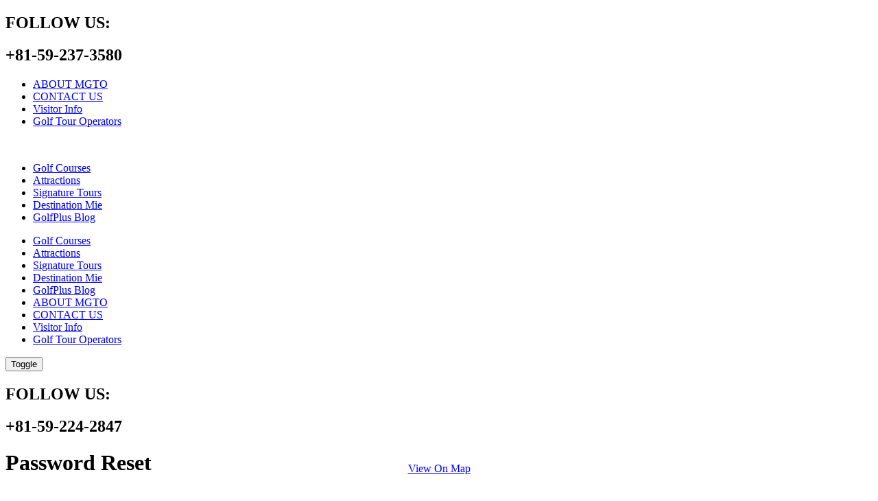

--- FILE ---
content_type: text/html; charset=UTF-8
request_url: https://miegolftourism.org/password-reset/
body_size: 52288
content:
<!doctype html>
<!--[if IE 7]>
<html class="ie ie7" lang="en-US">
<![endif]-->
<!--[if IE 8]>
<html class="ie ie8" lang="en-US">
<![endif]-->
<!--[if !(IE 7) & !(IE 8)]><!-->
<html>
<head>			
<meta charset="utf-8">
<title>Password Reset &#8211; Mie Golf Tourism</title>
<meta name='robots' content='max-image-preview:large' />
<link rel='dns-prefetch' href='//polyfill.io' />
<link rel="alternate" type="application/rss+xml" title="Mie Golf Tourism &raquo; Feed" href="https://miegolftourism.org/feed/" />
<link rel="alternate" type="application/rss+xml" title="Mie Golf Tourism &raquo; Comments Feed" href="https://miegolftourism.org/comments/feed/" />
<script type="text/javascript">
window._wpemojiSettings = {"baseUrl":"https:\/\/s.w.org\/images\/core\/emoji\/14.0.0\/72x72\/","ext":".png","svgUrl":"https:\/\/s.w.org\/images\/core\/emoji\/14.0.0\/svg\/","svgExt":".svg","source":{"concatemoji":"https:\/\/miegolftourism.org\/wp-includes\/js\/wp-emoji-release.min.js?ver=6.2.8"}};
/*! This file is auto-generated */
!function(e,a,t){var n,r,o,i=a.createElement("canvas"),p=i.getContext&&i.getContext("2d");function s(e,t){p.clearRect(0,0,i.width,i.height),p.fillText(e,0,0);e=i.toDataURL();return p.clearRect(0,0,i.width,i.height),p.fillText(t,0,0),e===i.toDataURL()}function c(e){var t=a.createElement("script");t.src=e,t.defer=t.type="text/javascript",a.getElementsByTagName("head")[0].appendChild(t)}for(o=Array("flag","emoji"),t.supports={everything:!0,everythingExceptFlag:!0},r=0;r<o.length;r++)t.supports[o[r]]=function(e){if(p&&p.fillText)switch(p.textBaseline="top",p.font="600 32px Arial",e){case"flag":return s("\ud83c\udff3\ufe0f\u200d\u26a7\ufe0f","\ud83c\udff3\ufe0f\u200b\u26a7\ufe0f")?!1:!s("\ud83c\uddfa\ud83c\uddf3","\ud83c\uddfa\u200b\ud83c\uddf3")&&!s("\ud83c\udff4\udb40\udc67\udb40\udc62\udb40\udc65\udb40\udc6e\udb40\udc67\udb40\udc7f","\ud83c\udff4\u200b\udb40\udc67\u200b\udb40\udc62\u200b\udb40\udc65\u200b\udb40\udc6e\u200b\udb40\udc67\u200b\udb40\udc7f");case"emoji":return!s("\ud83e\udef1\ud83c\udffb\u200d\ud83e\udef2\ud83c\udfff","\ud83e\udef1\ud83c\udffb\u200b\ud83e\udef2\ud83c\udfff")}return!1}(o[r]),t.supports.everything=t.supports.everything&&t.supports[o[r]],"flag"!==o[r]&&(t.supports.everythingExceptFlag=t.supports.everythingExceptFlag&&t.supports[o[r]]);t.supports.everythingExceptFlag=t.supports.everythingExceptFlag&&!t.supports.flag,t.DOMReady=!1,t.readyCallback=function(){t.DOMReady=!0},t.supports.everything||(n=function(){t.readyCallback()},a.addEventListener?(a.addEventListener("DOMContentLoaded",n,!1),e.addEventListener("load",n,!1)):(e.attachEvent("onload",n),a.attachEvent("onreadystatechange",function(){"complete"===a.readyState&&t.readyCallback()})),(e=t.source||{}).concatemoji?c(e.concatemoji):e.wpemoji&&e.twemoji&&(c(e.twemoji),c(e.wpemoji)))}(window,document,window._wpemojiSettings);
</script>
<style type="text/css">
img.wp-smiley,
img.emoji {
	display: inline !important;
	border: none !important;
	box-shadow: none !important;
	height: 1em !important;
	width: 1em !important;
	margin: 0 0.07em !important;
	vertical-align: -0.1em !important;
	background: none !important;
	padding: 0 !important;
}
</style>
	<link rel='stylesheet' id='wp-customer-reviews-3-frontend-css' href='https://miegolftourism.org/wp-content/plugins/wp-customer-reviews/css/wp-customer-reviews.css?ver=3.6.6' type='text/css' media='all' />
<link rel='stylesheet' id='wp-block-library-css' href='https://miegolftourism.org/wp-content/plugins/gutenberg/build/block-library/style.css?ver=17.1.4' type='text/css' media='all' />
<link rel='stylesheet' id='classic-theme-styles-css' href='https://miegolftourism.org/wp-includes/css/classic-themes.min.css?ver=6.2.8' type='text/css' media='all' />
<link rel='stylesheet' id='bogo-css' href='https://miegolftourism.org/wp-content/plugins/bogo/includes/css/style.css?ver=3.5.3' type='text/css' media='all' />
<link rel='stylesheet' id='contact-form-7-css' href='https://miegolftourism.org/wp-content/plugins/contact-form-7/includes/css/styles.css?ver=5.7.7' type='text/css' media='all' />
<link rel='stylesheet' id='email-subscribers-css' href='https://miegolftourism.org/wp-content/plugins/email-subscribers/lite/public/css/email-subscribers-public.css?ver=5.6.10' type='text/css' media='all' />
<style id='global-styles-inline-css' type='text/css'>
body{--wp--preset--color--black: #000000;--wp--preset--color--cyan-bluish-gray: #abb8c3;--wp--preset--color--white: #ffffff;--wp--preset--color--pale-pink: #f78da7;--wp--preset--color--vivid-red: #cf2e2e;--wp--preset--color--luminous-vivid-orange: #ff6900;--wp--preset--color--luminous-vivid-amber: #fcb900;--wp--preset--color--light-green-cyan: #7bdcb5;--wp--preset--color--vivid-green-cyan: #00d084;--wp--preset--color--pale-cyan-blue: #8ed1fc;--wp--preset--color--vivid-cyan-blue: #0693e3;--wp--preset--color--vivid-purple: #9b51e0;--wp--preset--gradient--vivid-cyan-blue-to-vivid-purple: linear-gradient(135deg,rgba(6,147,227,1) 0%,rgb(155,81,224) 100%);--wp--preset--gradient--light-green-cyan-to-vivid-green-cyan: linear-gradient(135deg,rgb(122,220,180) 0%,rgb(0,208,130) 100%);--wp--preset--gradient--luminous-vivid-amber-to-luminous-vivid-orange: linear-gradient(135deg,rgba(252,185,0,1) 0%,rgba(255,105,0,1) 100%);--wp--preset--gradient--luminous-vivid-orange-to-vivid-red: linear-gradient(135deg,rgba(255,105,0,1) 0%,rgb(207,46,46) 100%);--wp--preset--gradient--very-light-gray-to-cyan-bluish-gray: linear-gradient(135deg,rgb(238,238,238) 0%,rgb(169,184,195) 100%);--wp--preset--gradient--cool-to-warm-spectrum: linear-gradient(135deg,rgb(74,234,220) 0%,rgb(151,120,209) 20%,rgb(207,42,186) 40%,rgb(238,44,130) 60%,rgb(251,105,98) 80%,rgb(254,248,76) 100%);--wp--preset--gradient--blush-light-purple: linear-gradient(135deg,rgb(255,206,236) 0%,rgb(152,150,240) 100%);--wp--preset--gradient--blush-bordeaux: linear-gradient(135deg,rgb(254,205,165) 0%,rgb(254,45,45) 50%,rgb(107,0,62) 100%);--wp--preset--gradient--luminous-dusk: linear-gradient(135deg,rgb(255,203,112) 0%,rgb(199,81,192) 50%,rgb(65,88,208) 100%);--wp--preset--gradient--pale-ocean: linear-gradient(135deg,rgb(255,245,203) 0%,rgb(182,227,212) 50%,rgb(51,167,181) 100%);--wp--preset--gradient--electric-grass: linear-gradient(135deg,rgb(202,248,128) 0%,rgb(113,206,126) 100%);--wp--preset--gradient--midnight: linear-gradient(135deg,rgb(2,3,129) 0%,rgb(40,116,252) 100%);--wp--preset--font-size--small: 13px;--wp--preset--font-size--medium: 20px;--wp--preset--font-size--large: 36px;--wp--preset--font-size--x-large: 42px;--wp--preset--spacing--20: 0.44rem;--wp--preset--spacing--30: 0.67rem;--wp--preset--spacing--40: 1rem;--wp--preset--spacing--50: 1.5rem;--wp--preset--spacing--60: 2.25rem;--wp--preset--spacing--70: 3.38rem;--wp--preset--spacing--80: 5.06rem;--wp--preset--shadow--natural: 6px 6px 9px rgba(0, 0, 0, 0.2);--wp--preset--shadow--deep: 12px 12px 50px rgba(0, 0, 0, 0.4);--wp--preset--shadow--sharp: 6px 6px 0px rgba(0, 0, 0, 0.2);--wp--preset--shadow--outlined: 6px 6px 0px -3px rgba(255, 255, 255, 1), 6px 6px rgba(0, 0, 0, 1);--wp--preset--shadow--crisp: 6px 6px 0px rgba(0, 0, 0, 1);}:where(.is-layout-flex){gap: 0.5em;}:where(.is-layout-grid){gap: 0.5em;}body .is-layout-flow > .alignleft{float: left;margin-inline-start: 0;margin-inline-end: 2em;}body .is-layout-flow > .alignright{float: right;margin-inline-start: 2em;margin-inline-end: 0;}body .is-layout-flow > .aligncenter{margin-left: auto !important;margin-right: auto !important;}body .is-layout-constrained > .alignleft{float: left;margin-inline-start: 0;margin-inline-end: 2em;}body .is-layout-constrained > .alignright{float: right;margin-inline-start: 2em;margin-inline-end: 0;}body .is-layout-constrained > .aligncenter{margin-left: auto !important;margin-right: auto !important;}body .is-layout-constrained > :where(:not(.alignleft):not(.alignright):not(.alignfull)){max-width: var(--wp--style--global--content-size);margin-left: auto !important;margin-right: auto !important;}body .is-layout-constrained > .alignwide{max-width: var(--wp--style--global--wide-size);}body .is-layout-flex{display: flex;}body .is-layout-flex{flex-wrap: wrap;align-items: center;}body .is-layout-flex > *{margin: 0;}body .is-layout-grid{display: grid;}body .is-layout-grid > *{margin: 0;}:where(.wp-block-columns.is-layout-flex){gap: 2em;}:where(.wp-block-columns.is-layout-grid){gap: 2em;}:where(.wp-block-post-template.is-layout-flex){gap: 1.25em;}:where(.wp-block-post-template.is-layout-grid){gap: 1.25em;}.has-black-color{color: var(--wp--preset--color--black) !important;}.has-cyan-bluish-gray-color{color: var(--wp--preset--color--cyan-bluish-gray) !important;}.has-white-color{color: var(--wp--preset--color--white) !important;}.has-pale-pink-color{color: var(--wp--preset--color--pale-pink) !important;}.has-vivid-red-color{color: var(--wp--preset--color--vivid-red) !important;}.has-luminous-vivid-orange-color{color: var(--wp--preset--color--luminous-vivid-orange) !important;}.has-luminous-vivid-amber-color{color: var(--wp--preset--color--luminous-vivid-amber) !important;}.has-light-green-cyan-color{color: var(--wp--preset--color--light-green-cyan) !important;}.has-vivid-green-cyan-color{color: var(--wp--preset--color--vivid-green-cyan) !important;}.has-pale-cyan-blue-color{color: var(--wp--preset--color--pale-cyan-blue) !important;}.has-vivid-cyan-blue-color{color: var(--wp--preset--color--vivid-cyan-blue) !important;}.has-vivid-purple-color{color: var(--wp--preset--color--vivid-purple) !important;}.has-black-background-color{background-color: var(--wp--preset--color--black) !important;}.has-cyan-bluish-gray-background-color{background-color: var(--wp--preset--color--cyan-bluish-gray) !important;}.has-white-background-color{background-color: var(--wp--preset--color--white) !important;}.has-pale-pink-background-color{background-color: var(--wp--preset--color--pale-pink) !important;}.has-vivid-red-background-color{background-color: var(--wp--preset--color--vivid-red) !important;}.has-luminous-vivid-orange-background-color{background-color: var(--wp--preset--color--luminous-vivid-orange) !important;}.has-luminous-vivid-amber-background-color{background-color: var(--wp--preset--color--luminous-vivid-amber) !important;}.has-light-green-cyan-background-color{background-color: var(--wp--preset--color--light-green-cyan) !important;}.has-vivid-green-cyan-background-color{background-color: var(--wp--preset--color--vivid-green-cyan) !important;}.has-pale-cyan-blue-background-color{background-color: var(--wp--preset--color--pale-cyan-blue) !important;}.has-vivid-cyan-blue-background-color{background-color: var(--wp--preset--color--vivid-cyan-blue) !important;}.has-vivid-purple-background-color{background-color: var(--wp--preset--color--vivid-purple) !important;}.has-black-border-color{border-color: var(--wp--preset--color--black) !important;}.has-cyan-bluish-gray-border-color{border-color: var(--wp--preset--color--cyan-bluish-gray) !important;}.has-white-border-color{border-color: var(--wp--preset--color--white) !important;}.has-pale-pink-border-color{border-color: var(--wp--preset--color--pale-pink) !important;}.has-vivid-red-border-color{border-color: var(--wp--preset--color--vivid-red) !important;}.has-luminous-vivid-orange-border-color{border-color: var(--wp--preset--color--luminous-vivid-orange) !important;}.has-luminous-vivid-amber-border-color{border-color: var(--wp--preset--color--luminous-vivid-amber) !important;}.has-light-green-cyan-border-color{border-color: var(--wp--preset--color--light-green-cyan) !important;}.has-vivid-green-cyan-border-color{border-color: var(--wp--preset--color--vivid-green-cyan) !important;}.has-pale-cyan-blue-border-color{border-color: var(--wp--preset--color--pale-cyan-blue) !important;}.has-vivid-cyan-blue-border-color{border-color: var(--wp--preset--color--vivid-cyan-blue) !important;}.has-vivid-purple-border-color{border-color: var(--wp--preset--color--vivid-purple) !important;}.has-vivid-cyan-blue-to-vivid-purple-gradient-background{background: var(--wp--preset--gradient--vivid-cyan-blue-to-vivid-purple) !important;}.has-light-green-cyan-to-vivid-green-cyan-gradient-background{background: var(--wp--preset--gradient--light-green-cyan-to-vivid-green-cyan) !important;}.has-luminous-vivid-amber-to-luminous-vivid-orange-gradient-background{background: var(--wp--preset--gradient--luminous-vivid-amber-to-luminous-vivid-orange) !important;}.has-luminous-vivid-orange-to-vivid-red-gradient-background{background: var(--wp--preset--gradient--luminous-vivid-orange-to-vivid-red) !important;}.has-very-light-gray-to-cyan-bluish-gray-gradient-background{background: var(--wp--preset--gradient--very-light-gray-to-cyan-bluish-gray) !important;}.has-cool-to-warm-spectrum-gradient-background{background: var(--wp--preset--gradient--cool-to-warm-spectrum) !important;}.has-blush-light-purple-gradient-background{background: var(--wp--preset--gradient--blush-light-purple) !important;}.has-blush-bordeaux-gradient-background{background: var(--wp--preset--gradient--blush-bordeaux) !important;}.has-luminous-dusk-gradient-background{background: var(--wp--preset--gradient--luminous-dusk) !important;}.has-pale-ocean-gradient-background{background: var(--wp--preset--gradient--pale-ocean) !important;}.has-electric-grass-gradient-background{background: var(--wp--preset--gradient--electric-grass) !important;}.has-midnight-gradient-background{background: var(--wp--preset--gradient--midnight) !important;}.has-small-font-size{font-size: var(--wp--preset--font-size--small) !important;}.has-medium-font-size{font-size: var(--wp--preset--font-size--medium) !important;}.has-large-font-size{font-size: var(--wp--preset--font-size--large) !important;}.has-x-large-font-size{font-size: var(--wp--preset--font-size--x-large) !important;}
:where(.wp-block-columns.is-layout-flex){gap: 2em;}:where(.wp-block-columns.is-layout-grid){gap: 2em;}
.wp-block-pullquote{font-size: 1.5em;line-height: 1.6;}
.wp-block-navigation a:where(:not(.wp-element-button)){color: inherit;}
:where(.wp-block-post-template.is-layout-flex){gap: 1.25em;}:where(.wp-block-post-template.is-layout-grid){gap: 1.25em;}
</style>
<link rel='stylesheet' id='um_fonticons_ii-css' href='https://miegolftourism.org/wp-content/plugins/ultimate-member/assets/css/um-fonticons-ii.css?ver=2.6.7' type='text/css' media='all' />
<link rel='stylesheet' id='um_fonticons_fa-css' href='https://miegolftourism.org/wp-content/plugins/ultimate-member/assets/css/um-fonticons-fa.css?ver=2.6.7' type='text/css' media='all' />
<link rel='stylesheet' id='select2-css' href='https://miegolftourism.org/wp-content/plugins/ultimate-member/assets/css/select2/select2.min.css?ver=4.0.13' type='text/css' media='all' />
<link rel='stylesheet' id='um_crop-css' href='https://miegolftourism.org/wp-content/plugins/ultimate-member/assets/css/um-crop.css?ver=2.6.7' type='text/css' media='all' />
<link rel='stylesheet' id='um_modal-css' href='https://miegolftourism.org/wp-content/plugins/ultimate-member/assets/css/um-modal.css?ver=2.6.7' type='text/css' media='all' />
<link rel='stylesheet' id='um_styles-css' href='https://miegolftourism.org/wp-content/plugins/ultimate-member/assets/css/um-styles.css?ver=2.6.7' type='text/css' media='all' />
<link rel='stylesheet' id='um_profile-css' href='https://miegolftourism.org/wp-content/plugins/ultimate-member/assets/css/um-profile.css?ver=2.6.7' type='text/css' media='all' />
<link rel='stylesheet' id='um_account-css' href='https://miegolftourism.org/wp-content/plugins/ultimate-member/assets/css/um-account.css?ver=2.6.7' type='text/css' media='all' />
<link rel='stylesheet' id='um_misc-css' href='https://miegolftourism.org/wp-content/plugins/ultimate-member/assets/css/um-misc.css?ver=2.6.7' type='text/css' media='all' />
<link rel='stylesheet' id='um_fileupload-css' href='https://miegolftourism.org/wp-content/plugins/ultimate-member/assets/css/um-fileupload.css?ver=2.6.7' type='text/css' media='all' />
<link rel='stylesheet' id='um_datetime-css' href='https://miegolftourism.org/wp-content/plugins/ultimate-member/assets/css/pickadate/default.css?ver=2.6.7' type='text/css' media='all' />
<link rel='stylesheet' id='um_datetime_date-css' href='https://miegolftourism.org/wp-content/plugins/ultimate-member/assets/css/pickadate/default.date.css?ver=2.6.7' type='text/css' media='all' />
<link rel='stylesheet' id='um_datetime_time-css' href='https://miegolftourism.org/wp-content/plugins/ultimate-member/assets/css/pickadate/default.time.css?ver=2.6.7' type='text/css' media='all' />
<link rel='stylesheet' id='um_raty-css' href='https://miegolftourism.org/wp-content/plugins/ultimate-member/assets/css/um-raty.css?ver=2.6.7' type='text/css' media='all' />
<link rel='stylesheet' id='um_scrollbar-css' href='https://miegolftourism.org/wp-content/plugins/ultimate-member/assets/css/simplebar.css?ver=2.6.7' type='text/css' media='all' />
<link rel='stylesheet' id='um_tipsy-css' href='https://miegolftourism.org/wp-content/plugins/ultimate-member/assets/css/um-tipsy.css?ver=2.6.7' type='text/css' media='all' />
<link rel='stylesheet' id='um_responsive-css' href='https://miegolftourism.org/wp-content/plugins/ultimate-member/assets/css/um-responsive.css?ver=2.6.7' type='text/css' media='all' />
<link rel='stylesheet' id='um_default_css-css' href='https://miegolftourism.org/wp-content/plugins/ultimate-member/assets/css/um-old-default.css?ver=2.6.7' type='text/css' media='all' />
<link rel='stylesheet' id='site-reviews-css' href='https://miegolftourism.org/wp-content/plugins/site-reviews/assets/styles/default.css?ver=6.9.5' type='text/css' media='all' />
<style id='site-reviews-inline-css' type='text/css'>
.gl-star-rating--stars[class*=" s"]>span,.glsr-star-empty{background-image:url(https://miegolftourism.org/wp-content/plugins/site-reviews/assets/images/star-empty.svg)!important}.glsr-field-is-invalid .gl-star-rating--stars[class*=" s"]>span{background-image:url(https://miegolftourism.org/wp-content/plugins/site-reviews/assets/images/star-error.svg)!important}.glsr-star-half{background-image:url(https://miegolftourism.org/wp-content/plugins/site-reviews/assets/images/star-half.svg)!important}.gl-star-rating--stars.s10>span:first-child,.gl-star-rating--stars.s20>span:nth-child(-1n+2),.gl-star-rating--stars.s30>span:nth-child(-1n+3),.gl-star-rating--stars.s40>span:nth-child(-1n+4),.gl-star-rating--stars.s50>span:nth-child(-1n+5),.gl-star-rating--stars.s60>span:nth-child(-1n+6),.gl-star-rating--stars.s70>span:nth-child(-1n+7),.gl-star-rating--stars.s80>span:nth-child(-1n+8),.gl-star-rating--stars.s90>span:nth-child(-1n+9),.gl-star-rating--stars.s100>span,.glsr-star-full{background-image:url(https://miegolftourism.org/wp-content/plugins/site-reviews/assets/images/star-full.svg)!important}

</style>
<script   type='text/javascript' src='https://miegolftourism.org/wp-includes/js/jquery/jquery.min.js?ver=3.6.4' id='jquery-core-js'></script>
<script   type='text/javascript' src='https://miegolftourism.org/wp-includes/js/jquery/jquery-migrate.min.js?ver=3.4.0' id='jquery-migrate-js'></script>
<script   type='text/javascript' src='https://miegolftourism.org/wp-content/plugins/wp-customer-reviews/js/wp-customer-reviews.js?ver=3.6.6' id='wp-customer-reviews-3-frontend-js'></script>
<script   type='text/javascript' src='https://miegolftourism.org/wp-includes/js/dist/vendor/wp-polyfill-inert.min.js?ver=3.1.2' id='wp-polyfill-inert-js'></script>
<script   type='text/javascript' src='https://miegolftourism.org/wp-includes/js/dist/vendor/regenerator-runtime.min.js?ver=0.13.11' id='regenerator-runtime-js'></script>
<script   type='text/javascript' src='https://miegolftourism.org/wp-includes/js/dist/vendor/wp-polyfill.min.js?ver=3.15.0' id='wp-polyfill-js'></script>
<script   type='text/javascript' src='https://miegolftourism.org/wp-content/plugins/gutenberg/build/hooks/index.min.js?ver=700a21be8955e3eb9568' id='wp-hooks-js'></script>
<script   type='text/javascript' src='https://miegolftourism.org/wp-content/plugins/gutenberg/build/i18n/index.min.js?ver=f5a63315d8d2f363ce59' id='wp-i18n-js'></script>
<script   type='text/javascript' id='wp-i18n-js-after'>
wp.i18n.setLocaleData( { 'text direction\u0004ltr': [ 'ltr' ] } );
</script>
<script   type='text/javascript' src='https://miegolftourism.org/wp-content/plugins/ultimate-member/assets/js/um-gdpr.min.js?ver=2.6.7' id='um-gdpr-js'></script>
<script   type='text/javascript' src='https://polyfill.io/v3/polyfill.min.js?version=3.101.0&#038;features=Array.prototype.find%2CObject.assign%2CCustomEvent%2CElement.prototype.closest%2CElement.prototype.dataset%2CEvent%2CXMLHttpRequest%2CMutationObserver&#038;flags=gated&#038;ver=6.2.8' id='site-reviews/polyfill-js'></script>
<link rel="https://api.w.org/" href="https://miegolftourism.org/wp-json/" /><link rel="alternate" type="application/json" href="https://miegolftourism.org/wp-json/wp/v2/pages/2308" /><link rel="EditURI" type="application/rsd+xml" title="RSD" href="https://miegolftourism.org/xmlrpc.php?rsd" />
<link rel="wlwmanifest" type="application/wlwmanifest+xml" href="https://miegolftourism.org/wp-includes/wlwmanifest.xml" />

<link rel="canonical" href="https://miegolftourism.org/password-reset/" />
<link rel='shortlink' href='https://miegolftourism.org/?p=2308' />
<link rel="alternate" type="application/json+oembed" href="https://miegolftourism.org/wp-json/oembed/1.0/embed?url=https%3A%2F%2Fmiegolftourism.org%2Fpassword-reset%2F" />
<link rel="alternate" type="text/xml+oembed" href="https://miegolftourism.org/wp-json/oembed/1.0/embed?url=https%3A%2F%2Fmiegolftourism.org%2Fpassword-reset%2F&#038;format=xml" />
		<style type="text/css">
			.um_request_name {
				display: none !important;
			}
		</style>
	<meta name="generator" content="Elementor 3.14.0-dev5; features: e_dom_optimization, e_optimized_assets_loading, e_optimized_css_loading, e_font_icon_svg, a11y_improvements, additional_custom_breakpoints; settings: css_print_method-external, google_font-enabled, font_display-auto">
<style type="text/css">.recentcomments a{display:inline !important;padding:0 !important;margin:0 !important;}</style><script id='nitro-telemetry-meta' nitro-exclude>window.NPTelemetryMetadata={missReason: (!window.NITROPACK_STATE ? 'cache not found' : 'hit'),pageType: 'page',}</script><script id='nitro-telemetry'>(()=>{window.NitroPack={loadStartTime:Date.now(),coreVersion:'na'};let t=document.createElement("script");t.src="https://nitroscripts.com/generic/yhijeNMVPlNlymBsFreWPUrzTZYrlbxr",t.async=!0,t.id="nitro-script",document.head.appendChild(t)})();</script><meta charset="UTF-8">			
	<meta name="viewport" content="width=device-width">
	<title>Password Reset |  Mie Golf Tourism</title>
	<link rel="profile" href="http://gmpg.org/xfn/11">
	<link rel="pingback" href="https://miegolftourism.org/xmlrpc.php">
	<!--[if lt IE 9]>
	<script src="https://miegolftourism.org/wp-content/themes/miegolf/js/html5.js"></script>
	<![endif]-->
<link rel="icon" href="https://miegolftourism.org/wp-content/themes/miegolf/assets/images/favicon.ico" type="image/x-icon">
<!-- Bootstrap and Genaral CSS -->
<link href="https://miegolftourism.org/wp-content/themes/miegolf/assets/css/all.css" rel="stylesheet">
<link href="https://miegolftourism.org/wp-content/themes/miegolf/assets/css/font-awesome.min.css" rel="stylesheet">
<link rel="stylesheet" href="https://miegolftourism.org/wp-content/themes/miegolf/assets/css/bootstrap.min.css">
<link rel="stylesheet" href="https://miegolftourism.org/wp-content/themes/miegolf/assets/css/style.css">
<link rel="stylesheet" href="https://miegolftourism.org/wp-content/themes/miegolf/assets/css/mobile-breakpoints.css">
<link href="https://miegolftourism.org/wp-content/themes/miegolf/assets/css/jquery.scrolling-tabs.css" rel="stylesheet" type="text/css">
<link rel="stylesheet" href="https://miegolftourism.org/wp-content/themes/miegolf/assets/dropmenu/css/sandbox-headers.css?ver=1">
<link rel="stylesheet" href="https://miegolftourism.org/wp-content/themes/miegolf/assets/css/lightslider.css">
<link rel="stylesheet" href="https://miegolftourism.org/wp-content/themes/miegolf/assets/css/image-effects.css">

<!-- Owl Slider -->
<link rel="stylesheet" href="https://miegolftourism.org/wp-content/themes/miegolf/assets/css/owlslider/owl.carousel.css">
<link rel="stylesheet" href="https://miegolftourism.org/wp-content/themes/miegolf/assets/css/owlslider/owl.theme.css">
<link rel="stylesheet" href="https://miegolftourism.org/wp-content/themes/miegolf/assets/css/owlslider/owl.transitions.css">
<link rel="stylesheet" type="text/css" href="https://miegolftourism.org/wp-content/themes/miegolf/assets/css/zoomslider.css" />

<!-- Global site tag (gtag.js) - Google Analytics -->		
<script async src="https://www.googletagmanager.com/gtag/js?id=UA-159043008-1"></script>
<script>
  window.dataLayer = window.dataLayer || [];
  function gtag(){dataLayer.push(arguments);}
  gtag('js', new Date());

  gtag('config', 'UA-159043008-1');
</script>
 
   
</head>
<body>

<!-- Header Section-->
<header>
    <section class="black-bg text-white ptop-5 pbottom-5 hidden-md-down">
        <div class="container">
        	<div class="row">
                <div class="col-12 col-sm-12 col-md-12 col-lg-12 col-xl-12">
                	<div class="row">
                        <div class="col-md-3">
                        	 <h1 class="font-14 white-text ptop-8 pbottom-8 wb-icon-circle pl-40 text-uppercase">FOLLOW US:&nbsp;&nbsp;&nbsp;<a href="https://www.facebook.com/MGTOjapan/" target="_blank" class="social-icon"><img src="https://miegolftourism.org/wp-content/themes/miegolf/assets/images/icon-facebook.png" alt="" title=""></a> <a href="https://www.youtube.com/channel/UCRKOSB4O3667HOsuCTI9Sfg" target="_blank" class="social-icon"><img src="https://miegolftourism.org/wp-content/themes/miegolf/assets/images/icon-youtube.png" alt="" title=""></a> <a href="https://www.instagram.com/p/B5EWzhOHuft/" target="_blank" class="social-icon"><img src="https://miegolftourism.org/wp-content/themes/miegolf/assets/images/icon-Instagram.png" alt="" title=""></a></h1>
                        </div>
                        <div class="col-md-2">
                        	<h1 class="font-14 white-text ptop-12 pbottom-6 wb-icon-circle"><i class="fas fa-phone fa-rotate-90"></i> +81-59-237-3580</h1>
                        </div>
                        <div class="col-md-7 top-link">
                        	<ul>
                            	<li><a href="https://miegolftourism.org/about-us">ABOUT MGTO</a></li>
                                <li><a href="https://miegolftourism.org/contact">CONTACT US</a></li>
                                <li><a href="https://miegolftourism.org/visitor-info">Visitor Info</a></li>
                                                                <li><a href="https://miegolftourism.org/login">Golf Tour Operators</a></li>
                                                            </ul>
                        </div>
                    </div>
                </div>
            </div>
        </div>
    </section>
    <div class="container nav-before">
        <div class="row">
            <div class="col-12 col-sm-12 col-md-12 col-lg-12 col-xl-12">
                <div class="fluid-width">
                    <div class="wb-header nav-plr">
                        <div class="wb-header-wrap">
                            <div class="wb-container-large">
                            	<a href="https://miegolftourism.org/"><img src="https://miegolftourism.org/wp-content/themes/miegolf/assets/images/mie-logo.png" alt="" title="" class="mlogo-w"></a>
                                <div class="wb-nav">
                                    <nav class="wb-nav-menu wb-drop-down-nav hidden-md-down">
                                        <ul>
                                            <li><a href="https://miegolftourism.org/golf-courses">Golf Courses</a></li>
                                            <li><a href="https://miegolftourism.org/attraction">Attractions</a></li>
                                            <li><a href="https://miegolftourism.org/tour">Signature Tours</a></li>
                                            <li><a href="https://miegolftourism.org/about-mie">Destination Mie</a></li>
                                            <li><a href="https://miegolftourism.org/golfplus-blog">GolfPlus Blog</a></li>
                                            <!-- <li><a href="https://miegolftourism.org/about-us">ABOUT MGTO</a></li>
                                            <li><a href="https://miegolftourism.org/contact">CONTACT US</a></li>-->
                                            <!--<li><a href="https://miegolftourism.org/contact">CONTACT US</a></li>-->
                                        	<!--<li><a href="#">ENQUIRE NOW</a></li>-->
                                        </ul>
                                    </nav>
                                    
                                    <nav class="wb-nav-menu wb-drop-down-nav hidden-md-up">
                                        <ul>
                                            <li><a href="https://miegolftourism.org/golf-courses">Golf Courses</a></li>
                                            <li><a href="https://miegolftourism.org/attraction">Attractions</a></li>
                                            <li><a href="https://miegolftourism.org/tour">Signature Tours</a></li>
                                            <li><a href="https://miegolftourism.org/about-mie">Destination Mie</a></li>
                                            <li><a href="https://miegolftourism.org/golfplus-blog">GolfPlus Blog</a></li>
                                            <li><a href="https://miegolftourism.org/about-us">ABOUT MGTO</a></li>
                                            <li><a href="https://miegolftourism.org/contact">CONTACT US</a></li>
                                            <li><a href="https://miegolftourism.org/visitor-info">Visitor Info</a></li>
                                                                                        <li><a href="https://miegolftourism.org/login">Golf Tour Operators</a></li>
                                                                                    </ul>
                                    </nav>
                                    
                                    
                                </div>           
                                <div class="wb-header-toggle">
                                    <button>
                                    	Toggle
                                        <span class="wb-bar-1"></span>
                                        <span class="wb-bar-2"></span>
                                        <span class="wb-bar-3"></span>
                                        <span class="wb-bar-4"></span>
                                    </button>
                                </div>         
                            </div>
                        </div>
                    </div>
                </div>
            </div>
        </div>
    </div>
    <section class="black-bg text-white hidden-md-up mgmmt">
        <div class="container">
        	<div class="row mptpb">
                <div class="col-12 col-sm-12 col-md-12 col-lg-12 col-xl-12">
                	<div class="row">
                        <div class="col-7">
                        	 <h1 class="font-13 white-text ptop-8 pbottom-8 wb-icon-circle pl-40 text-uppercase">FOLLOW US:&nbsp;&nbsp;&nbsp;<a href="https://www.facebook.com/MGTOjapan/" target="_blank" class="social-icon"><img src="https://miegolftourism.org/wp-content/themes/miegolf/assets/images/icon-facebook.png" alt="" title=""></a> <a href="https://www.youtube.com/channel/UCRKOSB4O3667HOsuCTI9Sfg" target="_blank" class="social-icon"><img src="https://miegolftourism.org/wp-content/themes/miegolf/assets/images/icon-youtube.png" alt="" title=""></a> <a href="https://www.instagram.com/p/B5EWzhOHuft/" target="_blank" class="social-icon"><img src="https://miegolftourism.org/wp-content/themes/miegolf/assets/images/icon-Instagram.png" alt="" title=""></a></h1>
                        </div>
                        <div class="col-5">
                        	<h1 class="font-13 white-text ptop-12 pbottom-6 wb-icon-circle"><i class="fas fa-phone fa-rotate-90"></i> +81-59-224-2847</h1>
                        </div>
                    </div>
                </div>
            </div>
        </div>
    </section>
</header>
		<div class="about-banner" style="position:relative;">
    <div class="mie-other-page-header-content">
    	<h1>Password Reset</h1>        
    </div>
    <div style="position:absolute; z-index:100; bottom:40px; text-align:center; width:100%;">
    	<a href="#" data-toggle="modal" data-target="#videoModal-1" class="btn-common">View On Map</a>
    </div>
	<img src="" alt="" title="" class="img-fluid" style="width: 100%; height:400px;">
</div>
<section class="mie-other-page-body">
    <div class="container text-center">        
        <div class="row">
        	<div class="col-12 col-sm-12 col-md-12 col-lg-12 col-xl-12">
            	<div class="w-auto about-content-sub">
                	
<div class="um um-password um-um_password_id">
	<div class="um-form">
		<form method="post" action="">
			
				<input type="hidden" name="_um_password_reset" id="_um_password_reset" value="1" />

									<div class="um-field um-field-block um-field-type_block">
						<div class="um-field-block">
							<div style="text-align:center;">
								To reset your password, please enter your email address or username below.							</div>
						</div>
					</div>
				<div  id="um_field_um_password_id_username_b" class="um-field um-field-text  um-field-username_b um-field-text um-field-type_text" data-key="username_b"><div class="um-field-area"><input  autocomplete="off" class="um-form-field valid " type="text" name="username_b" id="username_b" value="" placeholder="Enter your username or email" data-validate="" data-key="username_b" />

						</div></div>
				<div class="um-col-alt um-col-alt-b">

					<div class="um-center">
						<input type="submit" value="Reset password" class="um-button" id="um-submit-btn" />
					</div>

					<div class="um-clear"></div>

				</div>

						<input type="hidden" name="form_id" id="form_id_um_password_id" value="um_password_id" />
	
	<p class="um_request_name">
		<label for="um_request_um_password_id">Only fill in if you are not human</label>
		<input type="hidden" name="um_request" id="um_request_um_password_id" class="input" value="" size="25" autocomplete="off" />
	</p>

			</form>
	</div>
</div>
<style>
			.um-um_password_id.um {
			max-width: 450px;
		}
		</style>

                </div>
            </div>
        </div>
    </div>
</section>



<script nitro-exclude>
    var heartbeatData = new FormData(); heartbeatData.append('nitroHeartbeat', '1');
    fetch(location.href, {method: 'POST', body: heartbeatData, credentials: 'omit'});
</script>
<script nitro-exclude>
    document.cookie = 'nitroCachedPage=' + (!window.NITROPACK_STATE ? '0' : '1') + '; path=/; SameSite=Lax';
</script>
<script nitro-exclude>
    if (!window.NITROPACK_STATE || window.NITROPACK_STATE != 'FRESH') {
        var proxyPurgeOnly = 0;
        if (typeof navigator.sendBeacon !== 'undefined') {
            var nitroData = new FormData(); nitroData.append('nitroBeaconUrl', 'aHR0cHM6Ly9taWVnb2xmdG91cmlzbS5vcmcvcGFzc3dvcmQtcmVzZXQv'); nitroData.append('nitroBeaconCookies', 'W10='); nitroData.append('nitroBeaconHash', '117c1288f907bbf2ea4ce40327471729b6b2af28fe026467bd0c992e79f7a8859ad5b06f4146eb381e698870a89d03fe565a65b6c92bcd9e96957e803fd58a66'); nitroData.append('proxyPurgeOnly', ''); nitroData.append('layout', 'page'); navigator.sendBeacon(location.href, nitroData);
        } else {
            var xhr = new XMLHttpRequest(); xhr.open('POST', location.href, true); xhr.setRequestHeader('Content-Type', 'application/x-www-form-urlencoded'); xhr.send('nitroBeaconUrl=aHR0cHM6Ly9taWVnb2xmdG91cmlzbS5vcmcvcGFzc3dvcmQtcmVzZXQv&nitroBeaconCookies=W10=&nitroBeaconHash=117c1288f907bbf2ea4ce40327471729b6b2af28fe026467bd0c992e79f7a8859ad5b06f4146eb381e698870a89d03fe565a65b6c92bcd9e96957e803fd58a66&proxyPurgeOnly=&layout=page');
        }
    }
</script><!--Footer Section -->

<footer>
  <section class="text-white">
    <div class="container ptop-20 pbottom-20">
      <div class="row">
        <div class="col-12 col-md-12 col-lg-4 col-xl-4">
          <div class="w-100 ptop-20"> <a href="https://miegolftourism.org/" style="color:#ffffff" target="_blank"><img src="https://miegolftourism.org/wp-content/themes/miegolf/assets/images/footer-logo.png"/></a>
            <address class="ptop-20">
            <p> C/O Tsu Country Club<br>
            30 Katada-Hase, Tsu City, Mie Prefecture 514-007 Japan </p>
            <p> Tel: +81-59-237-3580 <br>
              Fax: +81-59-237-3580 </p>
            <p> E-mail: <a href="mailto:marketing.mie@gmail.com" style="color:#ffffff">marketing@miegolftourism.org</a> </p>
            <p> Web: <a href="https://miegolftourism.org/" style="color:#ffffff" target="_blank">www.miegolftourism.org</a> </p>
            </address>
          </div>
        </div>
        <div class="col-12 col-md-12 col-lg-4 col-xl-4">
          <div class="w-100 ptop-30 footer-content">
            <h1>FACEBOOK</h1>
               <div style=" margin-top:20px;">
                <div class="fb_loader" style="text-align: center !important;"><img src="https://miegolftourism.org/wp-content/plugins/facebook-pagelike-widget/loader.gif" /></div><div id="fb-root"></div><div style="display:inherit;" class="fb-page" data-href="http://www.facebook.com/MGTOjapan/" data-width="320" data-height="300" data-small-header="false" data-adapt-container-width="false" data-hide-cover="false" data-show-facepile="false" style="" data-tabs="timeline, messages, events" data-lazy="false"></div>                
             </div>
          </div>
        </div>
        <div class="col-12 col-md-12 col-lg-4 col-xl-4 subscribe">
          <!--<div class="w-100 ptop-30 footer-content">
            <h1>INSTAGRAM FEED</h1>
                        [email-subscribers-form id="1"]
            </div>-->
            <h1>Subscribe to our Newsletter</h1>
            <div class="emaillist" id="es_form_f1-n1"><form action="/password-reset/#es_form_f1-n1" method="post" class="es_subscription_form es_shortcode_form  es_ajax_subscription_form" id="es_subscription_form_696d25d0021a3" data-source="ig-es" data-form-id="1"><div class="es-field-wrap"><label>Email*<br /><input class="es_required_field es_txt_email ig_es_form_field_email" type="email" name="esfpx_email" value="" placeholder="marketing@miegolftourism.org" required="required" /></label></div><div><p><b class="font-medium text-gray-500 pb-2">Lists*</b></p><table class="ig-es-form-list-selection"><tr><td class="pt-4"><label><input type="checkbox" class="pl-6 form-checkbox " name="esfpx_lists[]" value="9eec404a981c" /><span class="pl-1 pr-6 text-gray-500 text-sm font-normal">Golf Tour Operetor</span></label></td></tr><tr><td class="pt-4"><label><input type="checkbox" class="pl-6 form-checkbox " name="esfpx_lists[]" value="3466cfacc4d0" /><span class="pl-1 pr-6 text-gray-500 text-sm font-normal">Visitor / Tourist</span></label></td></tr></table></div><input type="hidden" name="esfpx_form_id" value="1" /><input type="hidden" name="es" value="subscribe" />
			<input type="hidden" name="esfpx_es_form_identifier" value="f1-n1" />
			<input type="hidden" name="esfpx_es_email_page" value="2308" />
			<input type="hidden" name="esfpx_es_email_page_url" value="https://miegolftourism.org/password-reset/" />
			<input type="hidden" name="esfpx_status" value="Unconfirmed" />
			<input type="hidden" name="esfpx_es-subscribe" id="es-subscribe-696d25d0021a3" value="2504266c3c" />
			<label style="position:absolute;top:-99999px;left:-99999px;z-index:-99;" aria-hidden="true"><span hidden>Please leave this field empty.</span><input type="email" name="esfpx_es_hp_email" class="es_required_field" tabindex="-1" autocomplete="-1" value="" /></label><input type="submit" name="submit" class="es_subscription_form_submit es_submit_button es_textbox_button" id="es_subscription_form_submit_696d25d0021a3" value="Submit" /><span class="es_spinner_image" id="spinner-image"><img src="https://miegolftourism.org/wp-content/plugins/email-subscribers/lite/public/images/spinner.gif" alt="Loading" /></span></form><span class="es_subscription_message " id="es_subscription_message_696d25d0021a3"></span></div>            <br/>
            <a href="https://www.japan.travel/en/" style="color:#ffffff" target="_blank"><img src="https://miegolftourism.org/wp-content/themes/miegolf/assets/images/janto-logo.png"/></a>
        </div>
      </div>
    </div>
  </section>
  <section class="copyright-area font-14 text-white text-center"> Copyright&copy; 2023 . All Rights Reserved. </section>
</footer>
<!-- End 

Footer Section -->


</body>


<div id="um_upload_single" style="display:none"></div>

<div id="um_view_photo" style="display:none">

	<a href="javascript:void(0);" data-action="um_remove_modal" class="um-modal-close"
	   aria-label="Close view photo modal">
		<i class="um-faicon-times"></i>
	</a>

	<div class="um-modal-body photo">
		<div class="um-modal-photo"></div>
	</div>

</div>
			<script>
				// Used by Gallery Custom Links to handle tenacious Lightboxes
				jQuery(document).ready(function () {

					function mgclInit() {
						if (jQuery.fn.off) {
							jQuery('.no-lightbox, .no-lightbox img').off('click'); // jQuery 1.7+
						}
						else {
							jQuery('.no-lightbox, .no-lightbox img').unbind('click'); // < jQuery 1.7
						}
						jQuery('a.no-lightbox').click(mgclOnClick);

						if (jQuery.fn.off) {
							jQuery('a.set-target').off('click'); // jQuery 1.7+
						}
						else {
							jQuery('a.set-target').unbind('click'); // < jQuery 1.7
						}
						jQuery('a.set-target').click(mgclOnClick);
					}

					function mgclOnClick() {
						if (!this.target || this.target == '' || this.target == '_self')
							window.location = this.href;
						else
							window.open(this.href,this.target);
						return false;
					}

					// From WP Gallery Custom Links
					// Reduce the number of  conflicting lightboxes
					function mgclAddLoadEvent(func) {
						var oldOnload = window.onload;
						if (typeof window.onload != 'function') {
							window.onload = func;
						} else {
							window.onload = function() {
								oldOnload();
								func();
							}
						}
					}

					mgclAddLoadEvent(mgclInit);
					mgclInit();

				});
			</script>
		<!-- HFCM by 99 Robots - Snippet # 1: Nitropack Footer Removal -->
<script> 

jQuery(document).ready(function(){

setTimeout(function(){

     //var tag_new = jQuery("template").eq(38).attr("id");
     var tag_new = jQuery("template").last().attr("id");
     console.log(tag_new);

     //alert(tag_new);
     jQuery("#" + tag_new).css("display", "none");
     jQuery("#" + tag_new).next().next().css("display", "none");
}, 100);

});
</script>
<!-- /end HFCM by 99 Robots -->
<script   type='text/javascript' src='https://miegolftourism.org/wp-content/plugins/contact-form-7/includes/swv/js/index.js?ver=5.7.7' id='swv-js'></script>
<script type='text/javascript' id='contact-form-7-js-extra'>
/* <![CDATA[ */
var wpcf7 = {"api":{"root":"https:\/\/miegolftourism.org\/wp-json\/","namespace":"contact-form-7\/v1"},"cached":"1"};
/* ]]> */
</script>
<script   type='text/javascript' src='https://miegolftourism.org/wp-content/plugins/contact-form-7/includes/js/index.js?ver=5.7.7' id='contact-form-7-js'></script>
<script type='text/javascript' id='email-subscribers-js-extra'>
/* <![CDATA[ */
var es_data = {"messages":{"es_empty_email_notice":"Please enter email address","es_rate_limit_notice":"You need to wait for some time before subscribing again","es_single_optin_success_message":"Successfully Subscribed.","es_email_exists_notice":"Email Address already exists!","es_unexpected_error_notice":"Oops.. Unexpected error occurred.","es_invalid_email_notice":"Invalid email address","es_try_later_notice":"Please try after some time"},"es_ajax_url":"https:\/\/miegolftourism.org\/wp-admin\/admin-ajax.php"};
/* ]]> */
</script>
<script   type='text/javascript' src='https://miegolftourism.org/wp-content/plugins/email-subscribers/lite/public/js/email-subscribers-public.js?ver=5.6.10' id='email-subscribers-js'></script>
<script   type='text/javascript' src='https://miegolftourism.org/wp-content/plugins/ultimate-member/assets/js/select2/select2.full.min.js?ver=4.0.13' id='select2-js'></script>
<script   type='text/javascript' src='https://miegolftourism.org/wp-includes/js/underscore.min.js?ver=1.13.4' id='underscore-js'></script>
<script type='text/javascript' id='wp-util-js-extra'>
/* <![CDATA[ */
var _wpUtilSettings = {"ajax":{"url":"\/wp-admin\/admin-ajax.php"}};
/* ]]> */
</script>
<script   type='text/javascript' src='https://miegolftourism.org/wp-includes/js/wp-util.min.js?ver=6.2.8' id='wp-util-js'></script>
<script   type='text/javascript' src='https://miegolftourism.org/wp-content/plugins/ultimate-member/assets/js/um-crop.min.js?ver=2.6.7' id='um_crop-js'></script>
<script   type='text/javascript' src='https://miegolftourism.org/wp-content/plugins/ultimate-member/assets/js/um-modal.min.js?ver=2.6.7' id='um_modal-js'></script>
<script   type='text/javascript' src='https://miegolftourism.org/wp-content/plugins/ultimate-member/assets/js/um-jquery-form.min.js?ver=2.6.7' id='um_jquery_form-js'></script>
<script   type='text/javascript' src='https://miegolftourism.org/wp-content/plugins/ultimate-member/assets/js/um-fileupload.js?ver=2.6.7' id='um_fileupload-js'></script>
<script   type='text/javascript' src='https://miegolftourism.org/wp-content/plugins/ultimate-member/assets/js/pickadate/picker.js?ver=2.6.7' id='um_datetime-js'></script>
<script   type='text/javascript' src='https://miegolftourism.org/wp-content/plugins/ultimate-member/assets/js/pickadate/picker.date.js?ver=2.6.7' id='um_datetime_date-js'></script>
<script   type='text/javascript' src='https://miegolftourism.org/wp-content/plugins/ultimate-member/assets/js/pickadate/picker.time.js?ver=2.6.7' id='um_datetime_time-js'></script>
<script   type='text/javascript' src='https://miegolftourism.org/wp-content/plugins/ultimate-member/assets/js/um-raty.min.js?ver=2.6.7' id='um_raty-js'></script>
<script   type='text/javascript' src='https://miegolftourism.org/wp-content/plugins/ultimate-member/assets/js/um-tipsy.min.js?ver=2.6.7' id='um_tipsy-js'></script>
<script   type='text/javascript' src='https://miegolftourism.org/wp-includes/js/imagesloaded.min.js?ver=4.1.4' id='imagesloaded-js'></script>
<script   type='text/javascript' src='https://miegolftourism.org/wp-includes/js/masonry.min.js?ver=4.2.2' id='masonry-js'></script>
<script   type='text/javascript' src='https://miegolftourism.org/wp-includes/js/jquery/jquery.masonry.min.js?ver=3.1.2b' id='jquery-masonry-js'></script>
<script   type='text/javascript' src='https://miegolftourism.org/wp-content/plugins/ultimate-member/assets/js/simplebar.min.js?ver=2.6.7' id='um_scrollbar-js'></script>
<script   type='text/javascript' src='https://miegolftourism.org/wp-content/plugins/ultimate-member/assets/js/um-functions.min.js?ver=2.6.7' id='um_functions-js'></script>
<script   type='text/javascript' src='https://miegolftourism.org/wp-content/plugins/ultimate-member/assets/js/um-responsive.min.js?ver=2.6.7' id='um_responsive-js'></script>
<script   type='text/javascript' src='https://miegolftourism.org/wp-content/plugins/ultimate-member/assets/js/um-conditional.min.js?ver=2.6.7' id='um_conditional-js'></script>
<script type='text/javascript' id='um_scripts-js-extra'>
/* <![CDATA[ */
var um_scripts = {"max_upload_size":"2097152","nonce":"a7452a0771"};
/* ]]> */
</script>
<script   type='text/javascript' src='https://miegolftourism.org/wp-content/plugins/ultimate-member/assets/js/um-scripts.min.js?ver=2.6.7' id='um_scripts-js'></script>
<script   type='text/javascript' src='https://miegolftourism.org/wp-content/plugins/ultimate-member/assets/js/um-profile.min.js?ver=2.6.7' id='um_profile-js'></script>
<script   type='text/javascript' src='https://miegolftourism.org/wp-content/plugins/ultimate-member/assets/js/um-account.min.js?ver=2.6.7' id='um_account-js'></script>
<script   type='text/javascript' id='site-reviews-js-before'>
window.hasOwnProperty("GLSR")||(window.GLSR={});GLSR.action="glsr_action";GLSR.ajaxpagination=["#wpadminbar",".site-navigation-fixed"];GLSR.ajaxurl="https://miegolftourism.org/wp-admin/admin-ajax.php";GLSR.nameprefix="site-reviews";GLSR.stars={"clearable":false,"tooltip":false};GLSR.state={"popstate":false};GLSR.urlparameter=true;GLSR.validationconfig={field:"glsr-field",form:"glsr-form","field_error":"glsr-field-is-invalid","field_message":"glsr-field-error","field_required":"glsr-required","field_valid":"glsr-field-is-valid","form_error":"glsr-form-is-invalid","form_message":"glsr-form-message","form_message_failed":"glsr-form-failed","form_message_success":"glsr-form-success","input_error":"glsr-is-invalid","input_valid":"glsr-is-valid"};GLSR.validationstrings={accepted:"This field must be accepted.",between:"This field value must be between %s and %s.",betweenlength:"This field must have between %s and %s characters.",email:"This field requires a valid e-mail address.",errors:"Please fix the submission errors.",max:"Maximum value for this field is %s.",maxlength:"This field allows a maximum of %s characters.",min:"Minimum value for this field is %s.",minlength:"This field requires a minimum of %s characters.",number:"This field requires a number.",required:"This field is required.",unsupported:"The review could not be submitted because this browser is too old. Please try again with a modern browser."};
</script>
<script   type='text/javascript' src='https://miegolftourism.org/wp-content/plugins/site-reviews/assets/scripts/site-reviews.js?ver=6.9.5' id='site-reviews-js'></script>
<script   type='text/javascript' id='site-reviews-js-after'>
function glsr_init_elementor(){GLSR.Event.trigger("site-reviews/init")}"undefined"!==typeof jQuery&&(jQuery(window).on("elementor/frontend/init",function(){elementorFrontend.hooks.addAction("frontend/element_ready/site_reviews.default",glsr_init_elementor);elementorFrontend.hooks.addAction("frontend/element_ready/site_reviews_form.default",glsr_init_elementor)}));
</script>
<script type='text/javascript' id='milapfbwidgetscriptsc-js-extra'>
/* <![CDATA[ */
var milapfbwidgetvarssc = {"app_id":"503595753002055","select_lng":"en_US"};
/* ]]> */
</script>
<script   type='text/javascript' src='https://miegolftourism.org/wp-content/plugins/facebook-pagelike-widget/fb_sc.js?ver=6.2.8' id='milapfbwidgetscriptsc-js'></script>
		<script type="text/javascript">
			jQuery( window ).on( 'load', function() {
				jQuery('input[name="um_request"]').val('');
			});
		</script>
	<script type="text/javascript" src="https://ajax.googleapis.com/ajax/libs/jquery/1.10.2/jquery.min.js"></script>
<script src="https://miegolftourism.org/wp-content/themes/miegolf/assets/dropmenu/js/sandbox-headers.min.js"></script> 
<script src="https://miegolftourism.org/wp-content/themes/miegolf/assets/js/lightslider.js"></script> 
<script src="https://miegolftourism.org/wp-content/themes/miegolf/assets/js/all.js"></script>
<script src="https://miegolftourism.org/wp-content/themes/miegolf/assets/js/popper.min.js"></script>
<script src="https://miegolftourism.org/wp-content/themes/miegolf/assets/js/bootstrap.min.js"></script>
<!--<script src="https://miegolftourism.org/wp-content/themes/miegolf/assets/js/jquery.scrolling-tabs.js"></script>-->
<script src="https://miegolftourism.org/wp-content/themes/miegolf/assets/js/owl.carousel.min.js"></script>
<script src="https://miegolftourism.org/wp-content/themes/miegolf/assets/js/common.js"></script>
<script src="https://miegolftourism.org/wp-content/themes/miegolf/assets/js/modernizr-2.6.2.min.js"></script> 
<script src="https://miegolftourism.org/wp-content/themes/miegolf/assets/js/jquery.zoomslider.min.js"></script>




</html>